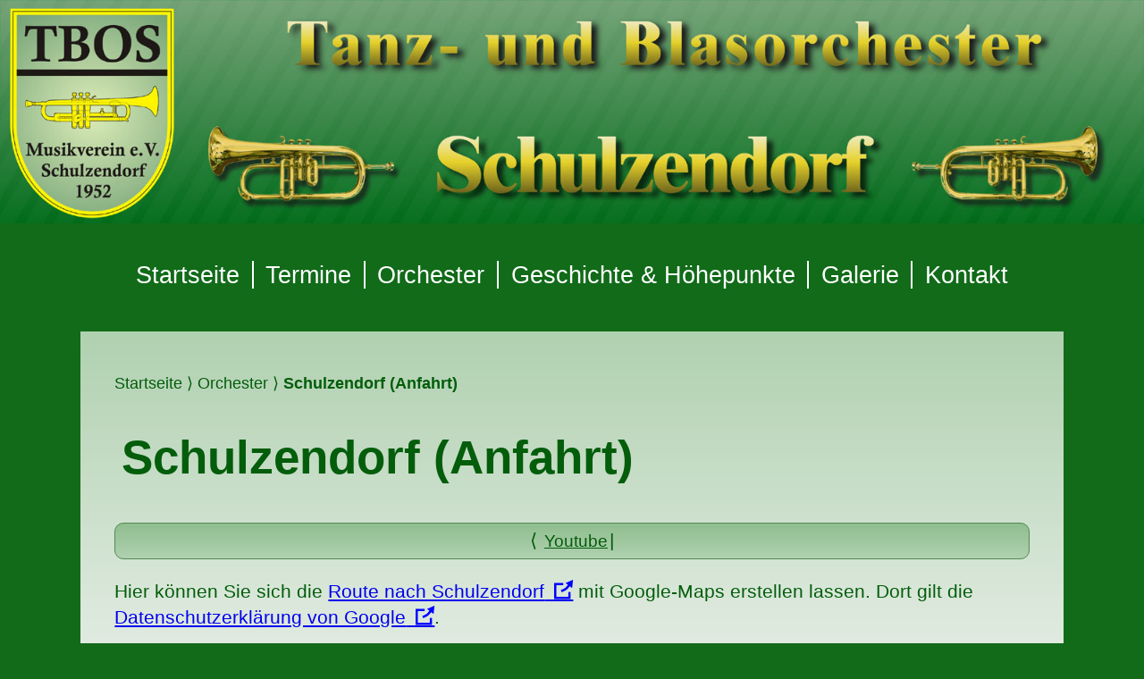

--- FILE ---
content_type: text/html; charset=UTF-8
request_url: https://tbos.de/Orchester/Schulzendorf-(Anfahrt).html
body_size: 3122
content:
<!DOCTYPE html>
<html lang="de">
	<head>
		<base href="https://tbos.de/" />
		<meta http-equiv="Content-Type" content="text/html; charset=UTF-8" /> 
		<title>Schulzendorf (Anfahrt) - Tanz- und Blasorchester Schulzendorf</title>
		<meta name="keywords" content="Schulzendorf (Anfahrt)" />
		<meta name="description" content="Schulzendorf (Anfahrt)" />

		<meta name="viewport" content="width=device-width, initial-scale=1">
		<meta http-equiv="X-UA-Compatible" content="IE=edge">

		<meta name="viewport" content="width=device-width,initial-scale=1.0,maximum-scale=2.0" />
		<link rel="shortcut icon" href="favicon.ico" />							
		<script src="/assets/js/prefixfree.min.js"></script>
		<!--<link href="/assets/templates/tbos/css/normalize.css" rel="stylesheet">-->
		<link href="/assets/templates/tbos/css/style.css" rel="stylesheet">
		
	<!--[if lt IE 9]>
	  <script src="assets/js/html5shiv.min.js"></script>
	<![endif]-->
		<!-- favicon/icon -->
		<meta name="application-name" content="Tanz- und Blasorchester Schulzendorf">
		<meta name="mobile-web-app-capable" content="yes">
		<meta name="apple-mobile-web-app-capable" content="yes">
		<meta name="apple-mobile-web-app-title" content="Tanz- und Blasorchester Schulzendorf">
		<meta name="msapplication-TileColor" content="#ffffff">
		<meta name="theme-color" content="#ffffff">
		<meta name="apple-mobile-web-app-status-bar-style" content="#ffffff">
		                                              <meta name="msapplication-config" content="browserconfig.xml">
		<link rel="apple-touch-icon" sizes="57x57" href="apple-touch-icon-57x57.png">
		<link rel="apple-touch-icon" sizes="60x60" href="apple-touch-icon-60x60.png">
		<link rel="apple-touch-icon" sizes="72x72" href="apple-touch-icon-72x72.png">
		<link rel="apple-touch-icon" sizes="76x76" href="apple-touch-icon-76x76.png">
		<link rel="apple-touch-icon" sizes="114x114" href="apple-touch-icon-114x114.png">
		<link rel="apple-touch-icon" sizes="120x120" href="apple-touch-icon-120x120.png">
		<link rel="apple-touch-icon" sizes="144x144" href="apple-touch-icon-144x144.png">
		<link rel="apple-touch-icon" sizes="152x152" href="apple-touch-icon-152x152.png">
		<link rel="apple-touch-icon" sizes="180x180" href="apple-touch-icon-180x180.png">
		<link rel="icon" type="image/png" href="android-chrome-36x36.png" sizes="36x36">
		<link rel="icon" type="image/png" href="android-chrome-48x48.png" sizes="48x48">
		<link rel="icon" type="image/png" href="android-chrome-72x72.png" sizes="72x72">
		<link rel="icon" type="image/png" href="android-chrome-96x96.png" sizes="96x96">
		<link rel="icon" type="image/png" href="android-chrome-144x144.png" sizes="144x144">
		<link rel="icon" type="image/png" href="android-chrome-192x192.png" sizes="192x192">
		<link rel="icon" type="image/png" href="favicon-16x16.png" sizes="16x16">
		<link rel="icon" type="image/png" href="favicon-32x32.png" sizes="32x32">
		<link rel="icon" type="image/png" href="favicon-96x96.png" sizes="96x96">
		<link rel="shortcut icon" type="image/x-icon" href="favicon.ico">
		<link rel="shortcut icon" href="favicon.ico">
		<meta name="msapplication-TileImage" content="mstile-150x150.png">
		<meta name="msapplication-square70x70logo" content="mstile-70x70.png">
		<meta name="msapplication-square150x150logo" content="mstile-150x150.png">
		<meta name="msapplication-wide310x150logo" content="mstile-310x150.png">
		<meta name="msapplication-square310x310logo" content="mstile-310x310.png">
		<link href="apple-touch-startup-image-320x460.png" media="(device-width: 320px) and (device-height: 480px) and (-webkit-device-pixel-ratio: 1)" rel="apple-touch-startup-image">
		<link href="apple-touch-startup-image-640x920.png" media="(device-width: 320px) and (device-height: 480px) and (-webkit-device-pixel-ratio: 2)" rel="apple-touch-startup-image">
		<link href="apple-touch-startup-image-640x1096.png" media="(device-width: 320px) and (device-height: 568px) and (-webkit-device-pixel-ratio: 2)" rel="apple-touch-startup-image">
		<link href="apple-touch-startup-image-748x1024.png" media="(device-width: 768px) and (device-height: 1024px) and (-webkit-device-pixel-ratio: 1) and (orientation: landscape)" rel="apple-touch-startup-image">
		<link href="apple-touch-startup-image-750x1024.png" media="" rel="apple-touch-startup-image">
		<link href="apple-touch-startup-image-750x1294.png" media="(device-width: 375px) and (device-height: 667px) and (-webkit-device-pixel-ratio: 2)" rel="apple-touch-startup-image">
		<link href="apple-touch-startup-image-768x1004.png" media="(device-width: 768px) and (device-height: 1024px) and (-webkit-device-pixel-ratio: 1) and (orientation: portrait)" rel="apple-touch-startup-image">
		<link href="apple-touch-startup-image-1182x2208.png" media="(device-width: 414px) and (device-height: 736px) and (-webkit-device-pixel-ratio: 3) and (orientation: landscape)" rel="apple-touch-startup-image">
		<link href="apple-touch-startup-image-1242x2148.png" media="(device-width: 414px) and (device-height: 736px) and (-webkit-device-pixel-ratio: 3) and (orientation: portrait)" rel="apple-touch-startup-image">
		<link href="apple-touch-startup-image-1496x2048.png" media="(device-width: 768px) and (device-height: 1024px) and (-webkit-device-pixel-ratio: 2) and (orientation: landscape)" rel="apple-touch-startup-image">
		<link href="apple-touch-startup-image-1536x2008.png" media="(device-width: 768px) and (device-height: 1024px) and (-webkit-device-pixel-ratio: 2) and (orientation: portrait)" rel="apple-touch-startup-image">
		<link rel="manifest" href="manifest.json" />
		<!-- ENDE favicon/icon -->
		
	</head>
	<body>
		<header>
			<div id=kopf><img src="assets/templates/tbos/css/img/Website_Kopf_final-2000.jpg" 
							  srcset="assets/templates/tbos/css/img/Website_Kopf_final-0320.jpg 320w, 
				assets/templates/tbos/css/img/Website_Kopf_final-0480.jpg 480w, 
				assets/templates/tbos/css/img/Website_Kopf_final-0640.jpg 640w, 
				assets/templates/tbos/css/img/Website_Kopf_final-0800.jpg 800w, 
				assets/templates/tbos/css/img/Website_Kopf_final-1200.jpg 1200w, 
				assets/templates/tbos/css/img/Website_Kopf_final-1600.jpg 1600w"></div>
		</header>
		<nav id="desktop">
				<ul><li class="menu_standard menu_standard_first level1 odd"><a class="" href="/">Startseite</a></li><li class="menu_standard level1 even"><a class="" href="/Termine.html">Termine</a></li><li class="menu_standard level1 has-sub active odd"><a href="/Orchester.html">Orchester</a><ul><li class="menu_standard menu_standard_first level2 odd"><a class="1" href="/Orchester/Das-Repertoire.html">Repertoire</a></li><li class="menu_standard level2 even"><a class="1" href="/Orchester/Musiker/Instrumente.html">Musiker/Instrumente</a></li><li class="menu_standard level2 odd"><a class="1" href="/Orchester/Technische-Ausstattung.html">Technische Ausstattung</a></li><li class="menu_standard level2 even"><a class="1" href="/Orchester/Proben.html">Proben</a></li><li class="menu_standard level2 odd"><a class="1" href="/Orchester/Nachwuchs.html">Nachwuchs</a></li><li class="menu_standard level2 even"><a class="1" href="/Orchester/Foerderer.html">Förderer</a></li><li class="menu_standard level2 odd"><a class="1" href="/Orchester/Youtube.html">Youtube</a></li><li class="menu_standard last level2 menu_standard_here even"><a class="1" href="/Orchester/Schulzendorf-(Anfahrt).html">Schulzendorf (Anfahrt)</a></li></ul></li><li class="menu_standard level1 even"><a class="" href="/Geschichte-und-Hoehepunkte.html">Geschichte & Höhepunkte</a></li><li class="menu_standard level1 odd"><a class="" href="/Galerie.html">Galerie</a></li><li class="menu_standard last level1 even"><a class="" href="/Service/Kontakt.html">Kontakt</a></li></ul>
			</nav>
			<nav id="main-nav">
				<ul><li class="menu_standard menu_standard_first level1 odd"><a class="" href="/">Startseite</a></li><li class="menu_standard level1 even"><a class="" href="/Termine.html">Termine</a></li><li class="menu_standard level1 has-sub active odd"><a href="/Orchester.html">Orchester</a><ul><li class="menu_standard menu_standard_first level2 odd"><a class="1" href="/Orchester/Das-Repertoire.html">Repertoire</a></li><li class="menu_standard level2 even"><a class="1" href="/Orchester/Musiker/Instrumente.html">Musiker/Instrumente</a></li><li class="menu_standard level2 odd"><a class="1" href="/Orchester/Technische-Ausstattung.html">Technische Ausstattung</a></li><li class="menu_standard level2 even"><a class="1" href="/Orchester/Proben.html">Proben</a></li><li class="menu_standard level2 odd"><a class="1" href="/Orchester/Nachwuchs.html">Nachwuchs</a></li><li class="menu_standard level2 even"><a class="1" href="/Orchester/Foerderer.html">Förderer</a></li><li class="menu_standard level2 odd"><a class="1" href="/Orchester/Youtube.html">Youtube</a></li><li class="menu_standard last level2 menu_standard_here even"><a class="1" href="/Orchester/Schulzendorf-(Anfahrt).html">Schulzendorf (Anfahrt)</a></li></ul></li><li class="menu_standard level1 even"><a class="" href="/Geschichte-und-Hoehepunkte.html">Geschichte & Höhepunkte</a></li><li class="menu_standard level1 odd"><a class="" href="/Galerie.html">Galerie</a></li><li class="menu_standard last level1 even"><a class="" href="/Service/Kontakt.html">Kontakt</a></li></ul>
			</nav>
		<main>
				<nav class="breadcrumbs"><ul class="breadcrumb" itemscope itemtype="http://schema.org/BreadcrumbList"><span itemprop="name">Startseite</span> &rang;&nbsp;<span itemprop="name">Orchester</span> &rang;&nbsp;<span itemprop="name"><strong>Schulzendorf (Anfahrt)</strong></span></ul></nav>
			
							
			
			<h1>Schulzendorf (Anfahrt)</h1>
			
			<!-- Geschichte zurück/weiter mit Snippet [DLPrevNext  -->
			  
			
				
			<!-- Orchester zurück/weiter mit Snippet prevnextPage DLPrevNext -->
			<p class="mitte liste_geschichte"> &lang;  <a href="/Orchester/Youtube.html"> Youtube</a>| </p>  
			
			<p>Hier k&ouml;nnen Sie sich die <a title="Route nach Schulzendorf berechnen" href="http://maps.google.de/maps?q=wriezen,+dorfstra%C3%9Fe+15&amp;oe=utf-8&amp;rls=org.mozilla:de-DE:official&amp;client=firefox-a&amp;um=1&amp;ie=UTF-8&amp;hq=&amp;hnear=0x47a9d0da8dae6e63:0x9a01346121b35852,Dorfstra%C3%9Fe+15,+D-16269+Wriezen&amp;gl=de&amp;ei=KFckTsi2C8Oq-Aa6yMGdAw&amp;sa=X&amp;oi=geocode_result&amp;ct=image&amp;resnum=1&amp;ved=0CBkQ8gEwAA" target="_blank" rel="noopener">Route nach Schulzendorf</a> mit Google-Maps erstellen lassen. Dort gilt die <a title="Link zur Datenschutzerkl&auml;rung von Google" href="https://policies.google.com/privacy?hl=de&amp;gl=ZZ" target="_blank" rel="noopener">Datenschutzerkl&auml;rung von Google</a>.</p>
<p class="karte"><a id="button_vollbild" href="https://umap.openstreetmap.fr/de/map/tbos-schulzendorf_243813?scaleControl=true&amp;miniMap=false&amp;scrollWheelZoom=false&amp;zoomControl=true&amp;allowEdit=false&amp;moreControl=false&amp;searchControl=null&amp;tilelayersControl=false&amp;embedControl=false&amp;datalayersControl=false&amp;onLoadPanel=undefined&amp;captionBar=false&amp;fullscreenControl=false&amp;measureControl=false&amp;editinosmControl=false#17/52.68777/14.09917" target="_blank" rel="noopener"><button class="button_umap">Vollbildanzeige umap-Karte<span class="icon-Externer_Link_final">&nbsp;</span></button></a></p>
<div id="map"><img style="width: 100%; max-width: 770px; height: auto; vertical-align: bottom;" title="Standorte" src="assets/images/karte/Karte.jpg" alt="Standortkarte" width="100%" height="auto" /> <br />
<p>&copy; <a title="Link zu Openstreetmap" href="http://www.openstreetmap.org" target="_blank" rel="noopener">OpenStreetMap</a>-Mitwirkende,&nbsp;Lizenz: Open Database License <a title="Link zur Lizenz von Openstreetmap" href="https://www.openstreetmap.org/copyright/de" target="_blank" rel="noopener">(OdbL)</a> &nbsp;&nbsp;&nbsp;&nbsp;</p>
</div>
<p>&nbsp;</p>
<p>&nbsp;</p>
				
			<!-- Geschichte zurück/weiter mit Snippet [DLPrevNext  -->
			
			
			<!-- Orchester zurück/weiter mit Snippet prevnextPage DLPrevNext -->
			<p class="mitte liste_geschichte"> &lang;  <a href="/Orchester/Youtube.html"> Youtube</a>| </p> 
		
			
			
			<!-- Orchester Übersicht einfügen -->
			
			<!-- Galerie in Galerieseiten einfügen -->
			
			<!-- Geschichte Übersicht einfügen -->
			
			
			
			
		</main>
		
		<footer>
			<div id="flexbox_footer">
				<div id="fuss1">
					<p>Tanz- und Blasorchester Schulzendorf e. V.</p>
<p>OT Schulzendorf, Dorfstra&szlig;e 15</p>
<p>16269 Wriezen</p>
				</div>
				<div id="fuss2">
					<p>Telefon: 0176 34203996</p>
<p>E-Mail: <script language="JavaScript" type="text/javascript">
	var part1 = "musicus75";
	var part2 = Math.pow(2,6);
	var part3 = String.fromCharCode(part2);
	var part4 = "gmail.com";
	var part5 = part1 + part3 + part4;
	document.write("<a href=" + "mai" + "lto" + ":" + part5 + " >" + part1 + part3 + "<wbr>" + part4 + "</a>");	
</script></p>
					
				</div>
				<div id="fuss3">
					<ul class="sitemap"><li class="menu_standard menu_standard_first level1 odd"><a class="" href="/">Startseite</a></li><li class="menu_standard level1 even"><a class="" href="/Termine.html">Termine</a></li><li class="menu_standard level1 active odd"><a class="1" href="/Orchester.html">Orchester</a></li><li class="menu_standard level1 even"><a class="" href="/Geschichte-und-Hoehepunkte.html">Geschichte & Höhepunkte</a></li><li class="menu_standard level1 odd"><a class="" href="/Galerie.html">Galerie</a></li><li class="menu_standard last level1 even"><a class="" href="/Service/Kontakt.html">Kontakt</a></li></ul>
					<ul class="sitemap"><li class="menu_standard menu_standard_first level1 odd"><a class="" href="/Orchester/Schulzendorf-(Anfahrt).html">Anfahrt</a></li><li class="menu_standard level1 even"><a class="" href="/Service/Impressum.html">Impressum</a></li><li class="menu_standard level1 odd"><a class="" href="/Service/Datenschutz.html">Datenschutz</a></li><li class="menu_standard level1 even"><a class="" href="/Service/sitemap.html">Sitemap</a></li><li class="menu_standard last level1 odd"><a class="" href="/manager">Intern</a></li></ul>
					
				</div>
			</div>
				<div id="fuss4">
					&copy; Copyright TBOS Musikverein e.V. Schulzendorf 1952 &bull; bestimmte Rechte vorbehalten!
				</div>
		</footer>
<!-- hc-offcanvas-nav -->
		
		<!--<link rel="stylesheet" href="/assets/templates/tbos/css/hc-offcanvas-nav.css">-->
		<script type="text/javascript" src="/assets/js/jquery-3.1.1.min.js"></script>
		<script type="text/javascript" src="/assets/js/hc-offcanvas-nav.js"></script>
		<script>
			jQuery(document).ready(function($) {
				$('#main-nav').hcOffcanvasNav({
					maxWidth: 999,
					insertClose: true,
					insertBack: true,
					labelClose: 'Close',
					labelBack: 'Back',
					navClass: 'test',
					levelTitles: true,
				});
			});
		</script>
<!--Sticky Menü für Handy -->

	</body>
</html>

--- FILE ---
content_type: text/css
request_url: https://tbos.de/assets/templates/tbos/css/style.css
body_size: 4759
content:

html {
line-height : 1.15;
}
body {
margin : 0;
}
article, aside, footer, header, nav, section {
display : block;
}
h1 {
font-size : 2.5em;
margin : 0.67em 0;
padding : 0.15em;
}
figcaption, figure, main {
display : block;
}
figure {
margin : 1em 40px;
}
hr {
box-sizing : content-box;
height : 0;
overflow : visible;
}
pre {
font-family : monospace, monospace;
font-size : 1em;
}
a {
background-color : transparent;
}
abbr[title] {
border-bottom : none;
text-decoration : underline;
text-decoration : underline dotted;
}
b, strong {
font-weight : inherit;
}
b, strong {
font-weight : bolder;
}
code, kbd, samp {
font-family : monospace, monospace;
font-size : 1em;
}
dfn {
font-style : italic;
}
mark {
background-color : #ff0;
color : #000;
}
small {
font-size : 80%;
}
sub, sup {
font-size : 75%;
line-height : 0;
position : relative;
vertical-align : baseline;
}
sub {
bottom : -0.25em;
}
sup {
top : -0.5em;
}
audio, video {
display : inline-block;
}
audio:not([controls]) {
display : none;
height : 0;
}
img {
border-style : none;
}
svg:not(:root) {
overflow : hidden;
}
button, input, optgroup, select, textarea {
font-family : sans-serif;
font-size : 100%;
line-height : 1.15;
margin : 0;
}
button, input {
overflow : visible;
}
button, select {
text-transform : none;
}
button::-moz-focus-inner, [type="button"]::-moz-focus-inner, [type="reset"]::-moz-focus-inner, [type="submit"]::-moz-focus-inner {
border-style : none;
padding : 0;
}
button:-moz-focusring, [type="button"]:-moz-focusring, [type="reset"]:-moz-focusring, [type="submit"]:-moz-focusring {
outline : 1px dotted ButtonText;
}
fieldset {
padding : 0.35em 0.75em 0.625em;
}
legend {
box-sizing : border-box;
color : inherit;
display : table;
max-width : 100%;
padding : 0;
white-space : normal;
}
progress {
display : inline-block;
vertical-align : baseline;
}
textarea {
overflow : auto;
}
[type="checkbox"], [type="radio"] {
box-sizing : border-box;
padding : 0;
}
[type="number"]::-webkit-inner-spin-button, [type="number"]::-webkit-outer-spin-button {
height : auto;
}
[type="search"] {
outline-offset : -2px;
}
::-webkit-file-upload-button {
font : inherit;
}
details, menu {
display : block;
}
summary {
display : list-item;
}
canvas {
display : inline-block;
}
template {
display : none;
}
[hidden] {
display : none;
}
@font-face {
font-family : 'icomoon';
src : url("fonts/icomoon.eot?pn5eqi");
src : url("fonts/icomoon.eot?pn5eqi#iefix") format('embedded-opentype'), url("fonts/icomoon.ttf?pn5eqi") format('truetype'), url("fonts/icomoon.woff?pn5eqi") format('woff'), url("fonts/icomoon.svg?pn5eqi#icomoon") format('svg');
font-weight : normal;
font-style : normal;
}
a[href^="http:"]:after, a[href^="https:"]:after {
font-family : 'icomoon' !important ;
font-style : normal;
font-weight : normal;
font-variant : normal;
text-transform : none;
line-height : 1;
color : blue;
content : " \e900";
margin : 0;
padding : 0;
}
a[href^="https://tbos.de"]:after, a[href^="https://t.de"]:after {
content : "";
padding : 0;
}
[class^="icon-"], [class*=" icon-"] {
font-family : 'icomoon' !important ;
font-style : normal;
font-weight : normal;
font-variant : normal;
text-transform : none;
line-height : 1;
color : blue;
}
.icon-Externer_Link_final:before {
content : " \e900";
margin : 0;
padding : 0;
}
b, strong {
font-weight : 700;
}
*, *:before, *:after {
box-sizing : border-box;
}
.mitte {
text-align : center;
}
html, body {
width : 100%;
font-family : 'Helvetica', arial, sans-serif;
font-size : 1.15em;
padding : 0;
margin : 0;
hyphens : auto;
background-color : #116B19;
}
header {
width : 100%;
max-width : 2000px;
margin : auto auto;
}
div#kopf {
width : 100%;
max-width : 2000px;
width : 100%;
max-width : 2000px;
height : calc(100vw * 781 / 4000);
}
div#kopf img {
width : 100%;
height : auto;
vertical-align : bottom;
}
nav#desktop {
display : none;
}
h1 {
font-size : 2.0em;
}
main {
width : 94%;
max-width : 1100px;
margin : auto auto;
padding : 1em 3% 1em 3%;
margin-top : 0;
margin-bottom : 0;
background-color : #F6F6F6;
background-image : linear-gradient(#B0D1B0, #F6F6F6 500px);
min-height : 60vh;
color : #035D0B;
}
main p {
line-height : 1.4em;
}
ul.breadcrumb {
list-style-type : none;
margin : 0;
padding : 0;
margin-top : 1.5em;
font-size : 0.85em;
}
ul.seite_sitemap {
margin-left : 0.5em;
}
ul.seite_sitemap li a {
display : inline-block;
padding : 0.3em;
}
ul.seite_sitemap li.level1 ul {
margin-left : 1.15em;
}
ul.seite_sitemap li a:hover {
background-color : #D3D3D3;
}
.liste, .liste_geschichte {
background-image : linear-gradient(#90BE90, #B0D1B0);
margin : 0.5em 0;
padding : 0.25em 0.25em;
border : #528a52 solid 1px;
border-radius : 10px;
}
.liste_geschichte {
width : 100%;
padding : 0;
}
.liste_geschichte a {
display : inline-block;
max-width : 45%;
padding : 0.25em 2px;
color : #035D0B !important ;
font-size : 90%;
}
.liste a {
text-decoration : none;
width : 100%;
display : block;
color : #035D0B;
}
a.termin:link {
color : #035D0B;
text-decoration : none;
}
a.termin, div.termin {
display : inline-block;
width : 100%;
background-color : #A7CAA7;
padding : 4px 2px;
margin-bottom : 0.5em;
}
span.termininliste {
display : inline-block;
width : 210px;
float : left;
font-weight : bold;
clear : left;
}
div.clear_termin {
height : 0;
border-bottom : 2px solid transparent;
clear : both;
}
aside.termine_startseite {
display : flex;
flex-direction : row;
flex-wrap : wrap;
align-items : stretch;
padding : 0.2em;
border : #0E5814 solid 1px;
margin-top : 1.5em;
}
.aside_item {
width : 100%;
border-top : 1px dotted #0E5814;
margin-right : 0;
font-size : 0.83em;
}
.aside_item:nth-child(1) {
border-top : none;
}
.aside_item:nth-child(2) {
border-top : none;
}
footer {
width : 94%;
max-width : 1100px;
margin : auto auto;
padding : 1% 3% 1% 3%;
background-color : #0E5814;
color : #fff;
}
div#flexbox_footer {
width : 100%;
margin-bottom : 1em;
display : flex;
flex-direction : row;
flex-wrap : wrap;
justify-content : flex-start;
}
div#fuss1, div#fuss2, div#fuss3 {
flex : 1;
flex-grow : 1;
width : 29.3333333%;
min-width : 150px;
color : #fff;
align-self : stretch;
}
div#fuss1 {
padding : 0 1.5% 0 0;
}
div#fuss1 ul.sitemap, div#fuss2 ul.sitemap, div#fuss3 ul.sitemap {
margin : 0;
padding : 0;
}
div#fuss1 li, div#fuss2 li, div#fuss3 li {
list-style : none;
}
div#fuss1 li a, div#fuss2 li a, div#fuss3 li a {
text-decoration : none;
color : #fff;
}
div#fuss1 a, div#fuss2 a {
display : inline-block;
margin-bottom : 0.4em;
text-decoration : underline;
color : #FFDC00;
}
div#fuss3 li {
width : 100%;
margin-bottom : 1em;
}
div#fuss3 li a {
display : inline-block;
color : #fff;
text-decoration : none;
padding-bottom : 0.5em;
margin-bottom : 0.5em;
margin-right : 1em;
float : left;
text-decoration : underline;
}
div#fuss2 {
padding : 0 1.5% 0 1.5%;
}
div#fuss3 {
padding : 0 0 0 1.5%;
}
div#fuss4 {
width : 100%;
color : #fff;
}
.button_umap {
background-image : url("https://fischerei-altfriedland.de/assets/templates/fischerei/css/../img/bg_h1.gif");
background-position : 0 -20px;
padding : 5px;
color : #2E3192;
cursor : pointer;
background : linear-gradient(to bottom, #FFF 0%, #F3F4F9 30%, #EBECF9 100%);
border-radius : 10px;
border-bottom-left-radius : 0;
border-bottom-right-radius : 0;
border-bottom : 2px solid #CFD0DC;
border-right : 2px solid #E6E7F9;
border-top : 2px solid #F3F4F9;
border-left : 2px solid #EBECF9;
}
img.links {
float : left;
margin-right : 7px;
border : #F6F5FF solid 2px;
}
div.empfehlung a.linkbild::after {
content : "";
}
a#button_vollbild::after {
content : '';
}
a#button_vollbild button span {
color : blue;
}
p.karte {
margin : 0;
}
p.karte a {
padding : 0;
}
div#map {
padding : 5px;
margin : 0;
border : #035D0B solid 1px;
margin-bottom : 5px;
max-width : 780px;
font-size : 0.5em;
background-color : #FFF;
}
div#map p {
margin : 0;
line-height : 1.4em;
}
form#kontakt {
margin : 0 6% 0 6%;
padding : 0;
font-size : 1.2em;
}
form#kontakt label {
display : inline-block;
width : 75%;
margin : 0 2% 0 0.3em;
}
form#kontakt label.nachricht {
float : left;
}
form#kontakt label.control-label {
float : left;
width : 100%;
}
form#kontakt input {
height : 2.0em;
}
span.datenschutz {
display : inline-block;
width : 100%;
font-size : 0.8em;
line-height : 1em;
margin-left : 0.3em;
}
form#kontakt textarea, form#kontakt input {
font-size : 0.9em;
line-height : 1em;
width : 95%;
font-family : 'Arial', sans-serif;
border : #C0C0C0 solid 2px;
color : #7D7D7D;
margin : 0.3em;
padding : 0;
border-radius : 6px;
}
span.senden {
display : inline-block;
padding : 0.35em 0.5em 0.35em 0.5em !important ;
font-size : 1.4em;
color : #808080;
}
.input_zahl {
width : 80px !important ;
}
input#datenschutz {
height : 1em !important ;
width : 1em !important ;
}
input#antispam {
display : none;
}
input#datenschutz {
height : 1em !important ;
width : 1em !important ;
transform : scale(1.5);
padding : 10px !important ;
}
td.kontakt_success {
vertical-align : top;
width : auto;
min-width : 30%;
}
button.formular {
background : linear-gradient(to bottom, #E4E4E4 0%, #DDDDDC 50%, #CDCDCD 100%);
border-radius : 6px;
border : #808080 solid 1px;
color : #808080 !important ;
margin : 0.3em;
}
.border_normal {
border : #034F82 solid 1px !important ;
}
.border_rot {
border : red solid 1px !important ;
}
.error_abstand {
margin-left : 0.3em !important ;
}
span.error_abstand::before {
content : "\A";
white-space : pre;
}
.rot, .alert-danger, ul.fehler_massages {
color : red;
}
table.success_tpl {
font-size : 1.3em;
}
.clear {
width : 100%;
height : 1px;
clear : both;
}
@media only screen and (min-width: 999px) {
nav#main-nav {
display : none;
visibility : hidden;
opacity : 0;
}
nav#desktop {
opacity : 1;
visibility : visible;
display : block;
position : relative;
width : 100%;
text-align : center;
padding : 0;
margin : 2em 0;
border : 0;
}
nav#desktop ul, nav#desktop li {
list-style : none;
margin : 0;
padding : 0;
}
nav#desktop ul {
position : relative;
z-index : 597;
display : inline-block;
margin : auto auto;
padding : 0;
text-align : center;
}
nav#desktop:after, nav#desktop ul:after {
content : '';
display : block;
clear : both;
}
nav#desktop ul li {
float : left;
min-height : 1px;
vertical-align : middle;
}
nav#desktop ul li.level1 {
border-right : 2px solid #fff;
}
nav#desktop ul li.level1:last-child {
border : none 0;
}
nav#desktop ul li {
font-size : 1.45em;
font-size : calc(100vw * 3.4 / 160 + 0.001em);
}
nav#desktop ul li a {
color : #FFF;
padding : 0 0.5em;
}
nav#desktop li.menu_standard_here a {
color : #FFDC00;
background-color : #116B19;
}
nav#desktop ul ul {
visibility : hidden;
position : absolute;
top : 100%;
left : 0;
z-index : 598;
width : 100%;
}
nav#desktop ul li ul li {
float : none;
font-size : 0.6em;
border-right : 2px solid #3D7D42;
border-left : 2px solid #3D7D42;
border-top : 2px solid #3D7D42;
position : relative;
}
nav#desktop ul ul li.level2:last-child {
border-top : 0 none;
border : #3D7D42 solid 2px;
}
nav#desktop ul ul li.level2:first-child {
border-top : 0 none;
}
nav#desktop ul ul li.level2 a {
color : #fff;
}
nav#desktop ul ul li.active a {
color : #FFDC00;
}
nav#desktop ul ul li.menu_standard_here a {
color : #FFDC00;
}
nav#desktop ul ul {
bottom : 0;
left : 0;
}
nav#desktop ul ul {
margin-top : 0;
}
nav#desktop a {
display : block;
text-decoration : none;
}
nav#desktop ul ul {
text-transform : none;
min-width : 250px;
}
nav#desktop ul ul a {
background-color : #116B19;
color : #FFF;
padding : 0.5em 0;
}
nav#desktop ul li a:hover, nav#desktop ul ul li.level2 a:hover {
color : #FFDC00;
}
nav#desktop ul li.hover, nav#desktop ul li:hover {
position : relative;
z-index : 599;
cursor : default;
}
nav#desktop ul li:hover > ul {
visibility : visible;
}
h1 {
font-size : 2.5em;
}
.aside_item {
width : 47.5%;
margin-right : 1em;
}
}
@media print {
h1 {
color : #000;
background-color : #fff;
}
h1 {
font-size : 1.8em;
margin : 0;
padding : 0;
}
main {
width : 100%;
margin : 0;
padding : 0;
color : #000 !important ;
}
nav#desktop {
display : none;
}
nav#main-nav {
display : none;
}
#fuss1, #fuss2, #fuss3, #fuss4 {
display : none;
}
#termine_pdf, #button {
display : none;
}
a.termin:link, .liste a, a.termin, span.terminliste {
color : black;
}
a.termin, div.termin {
padding : 1px;
margin-bottom : 0.1em;
}
.liste_geschichte {
display : none;
}
}
html.hc-nav-yscroll {
overflow-y : scroll;
}
body.hc-nav-open {
overflow : visible;
position : fixed;
width : 100%;
min-height : 100%;
}
.hc-offcanvas-nav {
visibility : hidden;
position : fixed;
top : 0;
height : 100%;
z-index : 9999;
}
.hc-offcanvas-nav.is-ios * {
cursor : pointer !important ;
}
.hc-offcanvas-nav .nav-container {
position : fixed;
z-index : 9998;
top : 0;
width : 240px;
height : 100%;
max-width : 100%;
max-height : 100%;
box-sizing : border-box;
transition : transform 0.4s ease;
}
.hc-offcanvas-nav .nav-wrapper {
width : 100%;
height : 100%;
max-height : 100vh;
overscroll-behavior : none;
box-sizing : border-box;
border-right : 1px solid #439440;
}
.hc-offcanvas-nav .nav-content {
height : 100%;
max-height : 100vh;
}
.hc-offcanvas-nav .nav-wrapper-0 > .nav-content {
overflow : scroll;
overflow-x : visible;
overflow-y : auto;
box-sizing : border-box;
}
.hc-offcanvas-nav ul {
list-style : none;
margin : 0;
padding : 0;
}
.hc-offcanvas-nav li {
position : relative;
display : block;
}
.hc-offcanvas-nav li.level-open > .nav-wrapper {
visibility : visible;
}
.hc-offcanvas-nav input[type="checkbox"] {
display : none;
}
.hc-offcanvas-nav label {
position : absolute;
top : 0;
left : 0;
right : 0;
bottom : 0;
z-index : 10;
cursor : pointer;
}
.hc-offcanvas-nav a {
position : relative;
display : block;
box-sizing : border-box;
cursor : pointer;
}
.hc-offcanvas-nav a, .hc-offcanvas-nav a:hover {
text-decoration : none;
color : #FFDC00;
}
.hc-offcanvas-nav .nav-item {
position : relative;
display : block;
box-sizing : border-box;
}
.hc-offcanvas-nav.disable-body::after, .hc-offcanvas-nav .nav-wrapper::after {
content : '';
position : fixed;
z-index : 9990;
top : 0;
left : 0;
right : 0;
bottom : 0;
width : 100%;
height : 100%;
overscroll-behavior : none;
visibility : hidden;
opacity : 0;
transition : visibility 0s 0.4s ease, opacity 0.4s ease;
}
.hc-offcanvas-nav.disable-body.nav-open::after, .hc-offcanvas-nav .sub-level-open::after {
visibility : visible;
opacity : 1;
transition-delay : 0.05s;
}
.hc-offcanvas-nav.nav-levels-expand .nav-content {
overflow : scroll;
overflow-x : visible;
overflow-y : auto;
box-sizing : border-box;
}
.hc-offcanvas-nav.nav-levels-expand .nav-wrapper::after {
display : none;
}
.hc-offcanvas-nav.nav-levels-expand ul .nav-wrapper {
min-width : 0;
max-height : 0;
overflow : hidden;
transition : height 0s 0.4s ease;
}
.hc-offcanvas-nav.nav-levels-expand .level-open > .nav-wrapper {
max-height : none;
}
.hc-offcanvas-nav.nav-levels-overlap .nav-content {
overflow : scroll;
overflow-x : visible;
overflow-y : auto;
box-sizing : border-box;
}
.hc-offcanvas-nav.nav-levels-overlap ul .nav-wrapper {
position : absolute;
z-index : 9999;
top : 0;
height : 100%;
visibility : hidden;
transition : visibility 0s 0.4s ease, transform 0.4s ease;
}
.hc-offcanvas-nav.nav-levels-overlap ul li.nav-parent {
position : static;
}
.hc-offcanvas-nav.nav-levels-overlap ul li.level-open > .nav-wrapper {
visibility : visible;
transform : translate3d(0,0,0);
transition : transform 0.4s ease;
}
.hc-offcanvas-nav.nav-position-left {
left : 0;
}
.hc-offcanvas-nav.nav-position-left .nav-container {
left : 0;
transform : translate3d(-240px,0,0);
}
.hc-offcanvas-nav.nav-position-left.nav-levels-overlap li .nav-wrapper {
left : 0;
transform : translate3d(-100%,0,0);
}
.hc-offcanvas-nav.nav-position-right {
right : 0;
}
.hc-offcanvas-nav.nav-position-right .nav-container {
right : 0;
transform : translate3d(240px,0,0);
}
.hc-offcanvas-nav.nav-position-right.nav-levels-overlap li .nav-wrapper {
right : 0;
transform : translate3d(100%,0,0);
}
.hc-offcanvas-nav.nav-position-top {
top : 0;
}
.hc-offcanvas-nav.nav-position-top .nav-container {
top : 0;
width : 100%;
height : auto;
transform : translate3d(0,-100%,0);
}
.hc-offcanvas-nav.nav-position-top.nav-levels-overlap li .nav-wrapper {
left : 0;
transform : translate3d(0,-100%,0);
}
.hc-offcanvas-nav.nav-position-bottom {
top : auto;
bottom : 0;
}
.hc-offcanvas-nav.nav-position-bottom .nav-container {
top : auto;
bottom : 0;
width : 100%;
height : auto;
transform : translate3d(0,100%,0);
}
.hc-offcanvas-nav.nav-position-bottom.nav-levels-overlap li .nav-wrapper {
left : 0;
transform : translate3d(0,100%,0);
}
.hc-offcanvas-nav.nav-open[class*="hc-nav-"] div.nav-container {
transform : translate3d(0,0,0);
}
.hc-nav-trigger {
position : absolute;
cursor : pointer;
user-select : none;
display : none;
top : 20px;
top : calc(100vw * 781 / 4000 + 8px);
left : calc(100vw / 2 - 15px);
z-index : 9980;
width : 30px;
min-height : 24px;
}
.hc-nav-trigger span {
width : 30px;
top : 100%;
transform : translateY(-50%);
transform-origin : 50% 50%;
}
.hc-nav-trigger span, .hc-nav-trigger span::before, .hc-nav-trigger span::after {
display : block;
position : absolute;
left : 0;
height : 4px;
background-color : #116B19;
transition : all 0.2s ease;
}
.hc-nav-trigger span::before, .hc-nav-trigger span::after {
content : '';
width : 100%;
}
.hc-nav-trigger span::before {
top : -10px;
}
.hc-nav-trigger span::after {
bottom : -10px;
}
.hc-nav-trigger.toggle-open span {
background : rgb(0, 0, 0, 0);
transform : rotate(45deg);
}
.hc-nav-trigger.toggle-open span::before {
transform : translate3d(0,10px,0);
}
.hc-nav-trigger.toggle-open span::after {
transform : rotate(-90deg) translate3d(10px,0,0);
}
.hc-offcanvas-nav::after, .hc-offcanvas-nav .nav-wrapper::after {
background : rgb(0, 0, 0, 0.3);
}
.hc-offcanvas-nav .nav-container, .hc-offcanvas-nav .nav-wrapper, .hc-offcanvas-nav ul {
background : #116B19;
}
.hc-offcanvas-nav h2 {
font-size : 19px;
font-weight : normal;
text-align : left;
padding : 20px 17px;
color : #7ec77b;
}
.hc-offcanvas-nav a, .hc-offcanvas-nav .nav-item {
padding : 14px 17px;
color : #fff;
z-index : 1;
background : rgb(0, 0, 0, 0);
border-bottom : 1px solid #439440;
}
.hc-offcanvas-nav:not(.touch-device) a:hover {
background : #07097A;
}
.hc-offcanvas-nav ul:first-of-type:not(:first-child) > li:first-child:not(.nav-back):not(.nav-close) > a {
border-top : 1px solid #439440;
margin-top : -1px;
}
.hc-offcanvas-nav li {
text-align : left;
}
.hc-offcanvas-nav li.nav-close a, .hc-offcanvas-nav li.nav-back a {
background : #005400;
border-top : 1px solid #439440;
border-bottom : 1px solid #439440;
color : #FFDC00;
}
.hc-offcanvas-nav li.nav-close a:hover, .hc-offcanvas-nav li.nav-back a:hover {
background : #FFDC00;
color : #005400;
}
.hc-offcanvas-nav li.nav-close:not(:first-child) a, .hc-offcanvas-nav li.nav-back:not(:first-child) a {
margin-top : -1px;
}
.hc-offcanvas-nav li.nav-parent .nav-item {
padding-right : 58px;
}
.hc-offcanvas-nav li.nav-close span, .hc-offcanvas-nav li.nav-parent span.nav-next, .hc-offcanvas-nav li.nav-back span {
width : 45px;
position : absolute;
top : 0;
right : 0;
bottom : 0;
text-align : center;
cursor : pointer;
transition : background 0.2s ease;
}
.hc-offcanvas-nav li.nav-close span::before, .hc-offcanvas-nav li.nav-close span::after {
content : '';
position : absolute;
top : 50%;
left : 50%;
width : 6px;
height : 6px;
margin-top : -3px;
border-top : 2px solid #fff;
border-left : 2px solid #fff;
}
.hc-offcanvas-nav li.nav-close span::before {
margin-left : -9px;
transform : rotate(135deg);
}
.hc-offcanvas-nav li.nav-close span::after {
transform : rotate(-45deg);
}
.hc-offcanvas-nav a[href]:not([href="#"]) > span.nav-next {
border-left : 1px solid #439440;
}
.hc-offcanvas-nav span.nav-next::before, .hc-offcanvas-nav li.nav-back span::before {
content : '';
position : absolute;
top : 50%;
left : 50%;
width : 8px;
height : 8px;
margin-left : -2px;
box-sizing : border-box;
border-top : 2px solid #fff;
border-left : 2px solid #fff;
transform-origin : center;
}
.hc-offcanvas-nav span.nav-next::before {
transform : translate(-50%,-50%) rotate(135deg);
}
.hc-offcanvas-nav li.nav-back span::before {
transform : translate(-50%,-50%) rotate(-45deg);
}
.hc-offcanvas-nav.nav-position-left.nav-open .nav-wrapper {
box-shadow : 1px 0 2px rgb(0, 0, 0, 0.2);
}
.hc-offcanvas-nav.nav-position-right.nav-open .nav-wrapper {
box-shadow : -1px 0 2px rgb(0, 0, 0, 0.2);
}
.hc-offcanvas-nav.nav-position-right span.nav-next::before {
margin-left : 0;
margin-right : -2px;
transform : translate(-50%,-50%) rotate(-45deg);
}
.hc-offcanvas-nav.nav-position-right li.nav-back span::before {
margin-left : 0;
margin-right : -2px;
transform : translate(-50%,-50%) rotate(135deg);
}
.hc-offcanvas-nav.nav-position-top.nav-open .nav-wrapper {
box-shadow : 0 1px 2px rgb(0, 0, 0, 0.2);
}
.hc-offcanvas-nav.nav-position-top span.nav-next::before {
margin-left : 0;
margin-right : -2px;
transform : translate(-50%,-50%) rotate(-135deg);
}
.hc-offcanvas-nav.nav-position-top li.nav-back span::before {
margin-left : 0;
margin-right : -2px;
transform : translate(-50%,-50%) rotate(45deg);
}
.hc-offcanvas-nav.nav-position-bottom.nav-open .nav-wrapper {
box-shadow : 0 -1px 2px rgb(0, 0, 0, 0.2);
}
.hc-offcanvas-nav.nav-position-bottom span.nav-next::before {
margin-left : 0;
margin-right : -2px;
transform : translate(-50%,-50%) rotate(45deg);
}
.hc-offcanvas-nav.nav-position-bottom li.nav-back span::before {
margin-left : 0;
margin-right : -2px;
transform : translate(-50%,-50%) rotate(-135deg);
}
.hc-offcanvas-nav.nav-levels-expand .nav-container ul .nav-wrapper, .hc-offcanvas-nav.nav-levels-none .nav-container ul .nav-wrapper {
box-shadow : none;
background : transparent;
}
.hc-offcanvas-nav.nav-levels-expand .nav-container ul h2, .hc-offcanvas-nav.nav-levels-none .nav-container ul h2 {
display : none;
}
.hc-offcanvas-nav.nav-levels-expand .nav-container ul ul .nav-item, .hc-offcanvas-nav.nav-levels-none .nav-container ul ul .nav-item {
font-size : 14px;
}
.hc-offcanvas-nav.nav-levels-expand .nav-container li, .hc-offcanvas-nav.nav-levels-none .nav-container li {
transition : background 0.3s ease;
}
.hc-offcanvas-nav.nav-levels-expand .nav-container li.level-open, .hc-offcanvas-nav.nav-levels-none .nav-container li.level-open {
background : #2e6296;
}
.hc-offcanvas-nav.nav-levels-expand .nav-container li.level-open a, .hc-offcanvas-nav.nav-levels-none .nav-container li.level-open a {
border-bottom : 1px solid #295887;
}
.hc-offcanvas-nav.nav-levels-expand .nav-container li.level-open a:hover, .hc-offcanvas-nav.nav-levels-none .nav-container li.level-open a:hover {
background : #2f649a;
}
.hc-offcanvas-nav.nav-levels-expand .nav-container li.level-open > .nav-item .nav-next::before, .hc-offcanvas-nav.nav-levels-none .nav-container li.level-open > .nav-item .nav-next::before {
margin-top : 2px;
transform : translate(-50%,-50%) rotate(45deg);
}
.hc-offcanvas-nav.nav-levels-expand .nav-container span.nav-next::before, .hc-offcanvas-nav.nav-levels-none .nav-container span.nav-next::before {
margin-top : -2px;
transform : translate(-50%,-50%) rotate(-135deg);
}
@media only screen and (max-width: 640px) {
.hc-nav-trigger {
position : absolute;
cursor : pointer;
user-select : none;
display : none;
top : 20px;
top : calc((100vw * 781 / 4000) + 1px);
left : calc(100vw - 2% - 40px);
z-index : 9980;
width : 30px;
min-height : 24px;
}
}

--- FILE ---
content_type: text/css
request_url: https://tbos.de/assets/templates/tbos/css/style.css
body_size: 4759
content:

html {
line-height : 1.15;
}
body {
margin : 0;
}
article, aside, footer, header, nav, section {
display : block;
}
h1 {
font-size : 2.5em;
margin : 0.67em 0;
padding : 0.15em;
}
figcaption, figure, main {
display : block;
}
figure {
margin : 1em 40px;
}
hr {
box-sizing : content-box;
height : 0;
overflow : visible;
}
pre {
font-family : monospace, monospace;
font-size : 1em;
}
a {
background-color : transparent;
}
abbr[title] {
border-bottom : none;
text-decoration : underline;
text-decoration : underline dotted;
}
b, strong {
font-weight : inherit;
}
b, strong {
font-weight : bolder;
}
code, kbd, samp {
font-family : monospace, monospace;
font-size : 1em;
}
dfn {
font-style : italic;
}
mark {
background-color : #ff0;
color : #000;
}
small {
font-size : 80%;
}
sub, sup {
font-size : 75%;
line-height : 0;
position : relative;
vertical-align : baseline;
}
sub {
bottom : -0.25em;
}
sup {
top : -0.5em;
}
audio, video {
display : inline-block;
}
audio:not([controls]) {
display : none;
height : 0;
}
img {
border-style : none;
}
svg:not(:root) {
overflow : hidden;
}
button, input, optgroup, select, textarea {
font-family : sans-serif;
font-size : 100%;
line-height : 1.15;
margin : 0;
}
button, input {
overflow : visible;
}
button, select {
text-transform : none;
}
button::-moz-focus-inner, [type="button"]::-moz-focus-inner, [type="reset"]::-moz-focus-inner, [type="submit"]::-moz-focus-inner {
border-style : none;
padding : 0;
}
button:-moz-focusring, [type="button"]:-moz-focusring, [type="reset"]:-moz-focusring, [type="submit"]:-moz-focusring {
outline : 1px dotted ButtonText;
}
fieldset {
padding : 0.35em 0.75em 0.625em;
}
legend {
box-sizing : border-box;
color : inherit;
display : table;
max-width : 100%;
padding : 0;
white-space : normal;
}
progress {
display : inline-block;
vertical-align : baseline;
}
textarea {
overflow : auto;
}
[type="checkbox"], [type="radio"] {
box-sizing : border-box;
padding : 0;
}
[type="number"]::-webkit-inner-spin-button, [type="number"]::-webkit-outer-spin-button {
height : auto;
}
[type="search"] {
outline-offset : -2px;
}
::-webkit-file-upload-button {
font : inherit;
}
details, menu {
display : block;
}
summary {
display : list-item;
}
canvas {
display : inline-block;
}
template {
display : none;
}
[hidden] {
display : none;
}
@font-face {
font-family : 'icomoon';
src : url("fonts/icomoon.eot?pn5eqi");
src : url("fonts/icomoon.eot?pn5eqi#iefix") format('embedded-opentype'), url("fonts/icomoon.ttf?pn5eqi") format('truetype'), url("fonts/icomoon.woff?pn5eqi") format('woff'), url("fonts/icomoon.svg?pn5eqi#icomoon") format('svg');
font-weight : normal;
font-style : normal;
}
a[href^="http:"]:after, a[href^="https:"]:after {
font-family : 'icomoon' !important ;
font-style : normal;
font-weight : normal;
font-variant : normal;
text-transform : none;
line-height : 1;
color : blue;
content : " \e900";
margin : 0;
padding : 0;
}
a[href^="https://tbos.de"]:after, a[href^="https://t.de"]:after {
content : "";
padding : 0;
}
[class^="icon-"], [class*=" icon-"] {
font-family : 'icomoon' !important ;
font-style : normal;
font-weight : normal;
font-variant : normal;
text-transform : none;
line-height : 1;
color : blue;
}
.icon-Externer_Link_final:before {
content : " \e900";
margin : 0;
padding : 0;
}
b, strong {
font-weight : 700;
}
*, *:before, *:after {
box-sizing : border-box;
}
.mitte {
text-align : center;
}
html, body {
width : 100%;
font-family : 'Helvetica', arial, sans-serif;
font-size : 1.15em;
padding : 0;
margin : 0;
hyphens : auto;
background-color : #116B19;
}
header {
width : 100%;
max-width : 2000px;
margin : auto auto;
}
div#kopf {
width : 100%;
max-width : 2000px;
width : 100%;
max-width : 2000px;
height : calc(100vw * 781 / 4000);
}
div#kopf img {
width : 100%;
height : auto;
vertical-align : bottom;
}
nav#desktop {
display : none;
}
h1 {
font-size : 2.0em;
}
main {
width : 94%;
max-width : 1100px;
margin : auto auto;
padding : 1em 3% 1em 3%;
margin-top : 0;
margin-bottom : 0;
background-color : #F6F6F6;
background-image : linear-gradient(#B0D1B0, #F6F6F6 500px);
min-height : 60vh;
color : #035D0B;
}
main p {
line-height : 1.4em;
}
ul.breadcrumb {
list-style-type : none;
margin : 0;
padding : 0;
margin-top : 1.5em;
font-size : 0.85em;
}
ul.seite_sitemap {
margin-left : 0.5em;
}
ul.seite_sitemap li a {
display : inline-block;
padding : 0.3em;
}
ul.seite_sitemap li.level1 ul {
margin-left : 1.15em;
}
ul.seite_sitemap li a:hover {
background-color : #D3D3D3;
}
.liste, .liste_geschichte {
background-image : linear-gradient(#90BE90, #B0D1B0);
margin : 0.5em 0;
padding : 0.25em 0.25em;
border : #528a52 solid 1px;
border-radius : 10px;
}
.liste_geschichte {
width : 100%;
padding : 0;
}
.liste_geschichte a {
display : inline-block;
max-width : 45%;
padding : 0.25em 2px;
color : #035D0B !important ;
font-size : 90%;
}
.liste a {
text-decoration : none;
width : 100%;
display : block;
color : #035D0B;
}
a.termin:link {
color : #035D0B;
text-decoration : none;
}
a.termin, div.termin {
display : inline-block;
width : 100%;
background-color : #A7CAA7;
padding : 4px 2px;
margin-bottom : 0.5em;
}
span.termininliste {
display : inline-block;
width : 210px;
float : left;
font-weight : bold;
clear : left;
}
div.clear_termin {
height : 0;
border-bottom : 2px solid transparent;
clear : both;
}
aside.termine_startseite {
display : flex;
flex-direction : row;
flex-wrap : wrap;
align-items : stretch;
padding : 0.2em;
border : #0E5814 solid 1px;
margin-top : 1.5em;
}
.aside_item {
width : 100%;
border-top : 1px dotted #0E5814;
margin-right : 0;
font-size : 0.83em;
}
.aside_item:nth-child(1) {
border-top : none;
}
.aside_item:nth-child(2) {
border-top : none;
}
footer {
width : 94%;
max-width : 1100px;
margin : auto auto;
padding : 1% 3% 1% 3%;
background-color : #0E5814;
color : #fff;
}
div#flexbox_footer {
width : 100%;
margin-bottom : 1em;
display : flex;
flex-direction : row;
flex-wrap : wrap;
justify-content : flex-start;
}
div#fuss1, div#fuss2, div#fuss3 {
flex : 1;
flex-grow : 1;
width : 29.3333333%;
min-width : 150px;
color : #fff;
align-self : stretch;
}
div#fuss1 {
padding : 0 1.5% 0 0;
}
div#fuss1 ul.sitemap, div#fuss2 ul.sitemap, div#fuss3 ul.sitemap {
margin : 0;
padding : 0;
}
div#fuss1 li, div#fuss2 li, div#fuss3 li {
list-style : none;
}
div#fuss1 li a, div#fuss2 li a, div#fuss3 li a {
text-decoration : none;
color : #fff;
}
div#fuss1 a, div#fuss2 a {
display : inline-block;
margin-bottom : 0.4em;
text-decoration : underline;
color : #FFDC00;
}
div#fuss3 li {
width : 100%;
margin-bottom : 1em;
}
div#fuss3 li a {
display : inline-block;
color : #fff;
text-decoration : none;
padding-bottom : 0.5em;
margin-bottom : 0.5em;
margin-right : 1em;
float : left;
text-decoration : underline;
}
div#fuss2 {
padding : 0 1.5% 0 1.5%;
}
div#fuss3 {
padding : 0 0 0 1.5%;
}
div#fuss4 {
width : 100%;
color : #fff;
}
.button_umap {
background-image : url("https://fischerei-altfriedland.de/assets/templates/fischerei/css/../img/bg_h1.gif");
background-position : 0 -20px;
padding : 5px;
color : #2E3192;
cursor : pointer;
background : linear-gradient(to bottom, #FFF 0%, #F3F4F9 30%, #EBECF9 100%);
border-radius : 10px;
border-bottom-left-radius : 0;
border-bottom-right-radius : 0;
border-bottom : 2px solid #CFD0DC;
border-right : 2px solid #E6E7F9;
border-top : 2px solid #F3F4F9;
border-left : 2px solid #EBECF9;
}
img.links {
float : left;
margin-right : 7px;
border : #F6F5FF solid 2px;
}
div.empfehlung a.linkbild::after {
content : "";
}
a#button_vollbild::after {
content : '';
}
a#button_vollbild button span {
color : blue;
}
p.karte {
margin : 0;
}
p.karte a {
padding : 0;
}
div#map {
padding : 5px;
margin : 0;
border : #035D0B solid 1px;
margin-bottom : 5px;
max-width : 780px;
font-size : 0.5em;
background-color : #FFF;
}
div#map p {
margin : 0;
line-height : 1.4em;
}
form#kontakt {
margin : 0 6% 0 6%;
padding : 0;
font-size : 1.2em;
}
form#kontakt label {
display : inline-block;
width : 75%;
margin : 0 2% 0 0.3em;
}
form#kontakt label.nachricht {
float : left;
}
form#kontakt label.control-label {
float : left;
width : 100%;
}
form#kontakt input {
height : 2.0em;
}
span.datenschutz {
display : inline-block;
width : 100%;
font-size : 0.8em;
line-height : 1em;
margin-left : 0.3em;
}
form#kontakt textarea, form#kontakt input {
font-size : 0.9em;
line-height : 1em;
width : 95%;
font-family : 'Arial', sans-serif;
border : #C0C0C0 solid 2px;
color : #7D7D7D;
margin : 0.3em;
padding : 0;
border-radius : 6px;
}
span.senden {
display : inline-block;
padding : 0.35em 0.5em 0.35em 0.5em !important ;
font-size : 1.4em;
color : #808080;
}
.input_zahl {
width : 80px !important ;
}
input#datenschutz {
height : 1em !important ;
width : 1em !important ;
}
input#antispam {
display : none;
}
input#datenschutz {
height : 1em !important ;
width : 1em !important ;
transform : scale(1.5);
padding : 10px !important ;
}
td.kontakt_success {
vertical-align : top;
width : auto;
min-width : 30%;
}
button.formular {
background : linear-gradient(to bottom, #E4E4E4 0%, #DDDDDC 50%, #CDCDCD 100%);
border-radius : 6px;
border : #808080 solid 1px;
color : #808080 !important ;
margin : 0.3em;
}
.border_normal {
border : #034F82 solid 1px !important ;
}
.border_rot {
border : red solid 1px !important ;
}
.error_abstand {
margin-left : 0.3em !important ;
}
span.error_abstand::before {
content : "\A";
white-space : pre;
}
.rot, .alert-danger, ul.fehler_massages {
color : red;
}
table.success_tpl {
font-size : 1.3em;
}
.clear {
width : 100%;
height : 1px;
clear : both;
}
@media only screen and (min-width: 999px) {
nav#main-nav {
display : none;
visibility : hidden;
opacity : 0;
}
nav#desktop {
opacity : 1;
visibility : visible;
display : block;
position : relative;
width : 100%;
text-align : center;
padding : 0;
margin : 2em 0;
border : 0;
}
nav#desktop ul, nav#desktop li {
list-style : none;
margin : 0;
padding : 0;
}
nav#desktop ul {
position : relative;
z-index : 597;
display : inline-block;
margin : auto auto;
padding : 0;
text-align : center;
}
nav#desktop:after, nav#desktop ul:after {
content : '';
display : block;
clear : both;
}
nav#desktop ul li {
float : left;
min-height : 1px;
vertical-align : middle;
}
nav#desktop ul li.level1 {
border-right : 2px solid #fff;
}
nav#desktop ul li.level1:last-child {
border : none 0;
}
nav#desktop ul li {
font-size : 1.45em;
font-size : calc(100vw * 3.4 / 160 + 0.001em);
}
nav#desktop ul li a {
color : #FFF;
padding : 0 0.5em;
}
nav#desktop li.menu_standard_here a {
color : #FFDC00;
background-color : #116B19;
}
nav#desktop ul ul {
visibility : hidden;
position : absolute;
top : 100%;
left : 0;
z-index : 598;
width : 100%;
}
nav#desktop ul li ul li {
float : none;
font-size : 0.6em;
border-right : 2px solid #3D7D42;
border-left : 2px solid #3D7D42;
border-top : 2px solid #3D7D42;
position : relative;
}
nav#desktop ul ul li.level2:last-child {
border-top : 0 none;
border : #3D7D42 solid 2px;
}
nav#desktop ul ul li.level2:first-child {
border-top : 0 none;
}
nav#desktop ul ul li.level2 a {
color : #fff;
}
nav#desktop ul ul li.active a {
color : #FFDC00;
}
nav#desktop ul ul li.menu_standard_here a {
color : #FFDC00;
}
nav#desktop ul ul {
bottom : 0;
left : 0;
}
nav#desktop ul ul {
margin-top : 0;
}
nav#desktop a {
display : block;
text-decoration : none;
}
nav#desktop ul ul {
text-transform : none;
min-width : 250px;
}
nav#desktop ul ul a {
background-color : #116B19;
color : #FFF;
padding : 0.5em 0;
}
nav#desktop ul li a:hover, nav#desktop ul ul li.level2 a:hover {
color : #FFDC00;
}
nav#desktop ul li.hover, nav#desktop ul li:hover {
position : relative;
z-index : 599;
cursor : default;
}
nav#desktop ul li:hover > ul {
visibility : visible;
}
h1 {
font-size : 2.5em;
}
.aside_item {
width : 47.5%;
margin-right : 1em;
}
}
@media print {
h1 {
color : #000;
background-color : #fff;
}
h1 {
font-size : 1.8em;
margin : 0;
padding : 0;
}
main {
width : 100%;
margin : 0;
padding : 0;
color : #000 !important ;
}
nav#desktop {
display : none;
}
nav#main-nav {
display : none;
}
#fuss1, #fuss2, #fuss3, #fuss4 {
display : none;
}
#termine_pdf, #button {
display : none;
}
a.termin:link, .liste a, a.termin, span.terminliste {
color : black;
}
a.termin, div.termin {
padding : 1px;
margin-bottom : 0.1em;
}
.liste_geschichte {
display : none;
}
}
html.hc-nav-yscroll {
overflow-y : scroll;
}
body.hc-nav-open {
overflow : visible;
position : fixed;
width : 100%;
min-height : 100%;
}
.hc-offcanvas-nav {
visibility : hidden;
position : fixed;
top : 0;
height : 100%;
z-index : 9999;
}
.hc-offcanvas-nav.is-ios * {
cursor : pointer !important ;
}
.hc-offcanvas-nav .nav-container {
position : fixed;
z-index : 9998;
top : 0;
width : 240px;
height : 100%;
max-width : 100%;
max-height : 100%;
box-sizing : border-box;
transition : transform 0.4s ease;
}
.hc-offcanvas-nav .nav-wrapper {
width : 100%;
height : 100%;
max-height : 100vh;
overscroll-behavior : none;
box-sizing : border-box;
border-right : 1px solid #439440;
}
.hc-offcanvas-nav .nav-content {
height : 100%;
max-height : 100vh;
}
.hc-offcanvas-nav .nav-wrapper-0 > .nav-content {
overflow : scroll;
overflow-x : visible;
overflow-y : auto;
box-sizing : border-box;
}
.hc-offcanvas-nav ul {
list-style : none;
margin : 0;
padding : 0;
}
.hc-offcanvas-nav li {
position : relative;
display : block;
}
.hc-offcanvas-nav li.level-open > .nav-wrapper {
visibility : visible;
}
.hc-offcanvas-nav input[type="checkbox"] {
display : none;
}
.hc-offcanvas-nav label {
position : absolute;
top : 0;
left : 0;
right : 0;
bottom : 0;
z-index : 10;
cursor : pointer;
}
.hc-offcanvas-nav a {
position : relative;
display : block;
box-sizing : border-box;
cursor : pointer;
}
.hc-offcanvas-nav a, .hc-offcanvas-nav a:hover {
text-decoration : none;
color : #FFDC00;
}
.hc-offcanvas-nav .nav-item {
position : relative;
display : block;
box-sizing : border-box;
}
.hc-offcanvas-nav.disable-body::after, .hc-offcanvas-nav .nav-wrapper::after {
content : '';
position : fixed;
z-index : 9990;
top : 0;
left : 0;
right : 0;
bottom : 0;
width : 100%;
height : 100%;
overscroll-behavior : none;
visibility : hidden;
opacity : 0;
transition : visibility 0s 0.4s ease, opacity 0.4s ease;
}
.hc-offcanvas-nav.disable-body.nav-open::after, .hc-offcanvas-nav .sub-level-open::after {
visibility : visible;
opacity : 1;
transition-delay : 0.05s;
}
.hc-offcanvas-nav.nav-levels-expand .nav-content {
overflow : scroll;
overflow-x : visible;
overflow-y : auto;
box-sizing : border-box;
}
.hc-offcanvas-nav.nav-levels-expand .nav-wrapper::after {
display : none;
}
.hc-offcanvas-nav.nav-levels-expand ul .nav-wrapper {
min-width : 0;
max-height : 0;
overflow : hidden;
transition : height 0s 0.4s ease;
}
.hc-offcanvas-nav.nav-levels-expand .level-open > .nav-wrapper {
max-height : none;
}
.hc-offcanvas-nav.nav-levels-overlap .nav-content {
overflow : scroll;
overflow-x : visible;
overflow-y : auto;
box-sizing : border-box;
}
.hc-offcanvas-nav.nav-levels-overlap ul .nav-wrapper {
position : absolute;
z-index : 9999;
top : 0;
height : 100%;
visibility : hidden;
transition : visibility 0s 0.4s ease, transform 0.4s ease;
}
.hc-offcanvas-nav.nav-levels-overlap ul li.nav-parent {
position : static;
}
.hc-offcanvas-nav.nav-levels-overlap ul li.level-open > .nav-wrapper {
visibility : visible;
transform : translate3d(0,0,0);
transition : transform 0.4s ease;
}
.hc-offcanvas-nav.nav-position-left {
left : 0;
}
.hc-offcanvas-nav.nav-position-left .nav-container {
left : 0;
transform : translate3d(-240px,0,0);
}
.hc-offcanvas-nav.nav-position-left.nav-levels-overlap li .nav-wrapper {
left : 0;
transform : translate3d(-100%,0,0);
}
.hc-offcanvas-nav.nav-position-right {
right : 0;
}
.hc-offcanvas-nav.nav-position-right .nav-container {
right : 0;
transform : translate3d(240px,0,0);
}
.hc-offcanvas-nav.nav-position-right.nav-levels-overlap li .nav-wrapper {
right : 0;
transform : translate3d(100%,0,0);
}
.hc-offcanvas-nav.nav-position-top {
top : 0;
}
.hc-offcanvas-nav.nav-position-top .nav-container {
top : 0;
width : 100%;
height : auto;
transform : translate3d(0,-100%,0);
}
.hc-offcanvas-nav.nav-position-top.nav-levels-overlap li .nav-wrapper {
left : 0;
transform : translate3d(0,-100%,0);
}
.hc-offcanvas-nav.nav-position-bottom {
top : auto;
bottom : 0;
}
.hc-offcanvas-nav.nav-position-bottom .nav-container {
top : auto;
bottom : 0;
width : 100%;
height : auto;
transform : translate3d(0,100%,0);
}
.hc-offcanvas-nav.nav-position-bottom.nav-levels-overlap li .nav-wrapper {
left : 0;
transform : translate3d(0,100%,0);
}
.hc-offcanvas-nav.nav-open[class*="hc-nav-"] div.nav-container {
transform : translate3d(0,0,0);
}
.hc-nav-trigger {
position : absolute;
cursor : pointer;
user-select : none;
display : none;
top : 20px;
top : calc(100vw * 781 / 4000 + 8px);
left : calc(100vw / 2 - 15px);
z-index : 9980;
width : 30px;
min-height : 24px;
}
.hc-nav-trigger span {
width : 30px;
top : 100%;
transform : translateY(-50%);
transform-origin : 50% 50%;
}
.hc-nav-trigger span, .hc-nav-trigger span::before, .hc-nav-trigger span::after {
display : block;
position : absolute;
left : 0;
height : 4px;
background-color : #116B19;
transition : all 0.2s ease;
}
.hc-nav-trigger span::before, .hc-nav-trigger span::after {
content : '';
width : 100%;
}
.hc-nav-trigger span::before {
top : -10px;
}
.hc-nav-trigger span::after {
bottom : -10px;
}
.hc-nav-trigger.toggle-open span {
background : rgb(0, 0, 0, 0);
transform : rotate(45deg);
}
.hc-nav-trigger.toggle-open span::before {
transform : translate3d(0,10px,0);
}
.hc-nav-trigger.toggle-open span::after {
transform : rotate(-90deg) translate3d(10px,0,0);
}
.hc-offcanvas-nav::after, .hc-offcanvas-nav .nav-wrapper::after {
background : rgb(0, 0, 0, 0.3);
}
.hc-offcanvas-nav .nav-container, .hc-offcanvas-nav .nav-wrapper, .hc-offcanvas-nav ul {
background : #116B19;
}
.hc-offcanvas-nav h2 {
font-size : 19px;
font-weight : normal;
text-align : left;
padding : 20px 17px;
color : #7ec77b;
}
.hc-offcanvas-nav a, .hc-offcanvas-nav .nav-item {
padding : 14px 17px;
color : #fff;
z-index : 1;
background : rgb(0, 0, 0, 0);
border-bottom : 1px solid #439440;
}
.hc-offcanvas-nav:not(.touch-device) a:hover {
background : #07097A;
}
.hc-offcanvas-nav ul:first-of-type:not(:first-child) > li:first-child:not(.nav-back):not(.nav-close) > a {
border-top : 1px solid #439440;
margin-top : -1px;
}
.hc-offcanvas-nav li {
text-align : left;
}
.hc-offcanvas-nav li.nav-close a, .hc-offcanvas-nav li.nav-back a {
background : #005400;
border-top : 1px solid #439440;
border-bottom : 1px solid #439440;
color : #FFDC00;
}
.hc-offcanvas-nav li.nav-close a:hover, .hc-offcanvas-nav li.nav-back a:hover {
background : #FFDC00;
color : #005400;
}
.hc-offcanvas-nav li.nav-close:not(:first-child) a, .hc-offcanvas-nav li.nav-back:not(:first-child) a {
margin-top : -1px;
}
.hc-offcanvas-nav li.nav-parent .nav-item {
padding-right : 58px;
}
.hc-offcanvas-nav li.nav-close span, .hc-offcanvas-nav li.nav-parent span.nav-next, .hc-offcanvas-nav li.nav-back span {
width : 45px;
position : absolute;
top : 0;
right : 0;
bottom : 0;
text-align : center;
cursor : pointer;
transition : background 0.2s ease;
}
.hc-offcanvas-nav li.nav-close span::before, .hc-offcanvas-nav li.nav-close span::after {
content : '';
position : absolute;
top : 50%;
left : 50%;
width : 6px;
height : 6px;
margin-top : -3px;
border-top : 2px solid #fff;
border-left : 2px solid #fff;
}
.hc-offcanvas-nav li.nav-close span::before {
margin-left : -9px;
transform : rotate(135deg);
}
.hc-offcanvas-nav li.nav-close span::after {
transform : rotate(-45deg);
}
.hc-offcanvas-nav a[href]:not([href="#"]) > span.nav-next {
border-left : 1px solid #439440;
}
.hc-offcanvas-nav span.nav-next::before, .hc-offcanvas-nav li.nav-back span::before {
content : '';
position : absolute;
top : 50%;
left : 50%;
width : 8px;
height : 8px;
margin-left : -2px;
box-sizing : border-box;
border-top : 2px solid #fff;
border-left : 2px solid #fff;
transform-origin : center;
}
.hc-offcanvas-nav span.nav-next::before {
transform : translate(-50%,-50%) rotate(135deg);
}
.hc-offcanvas-nav li.nav-back span::before {
transform : translate(-50%,-50%) rotate(-45deg);
}
.hc-offcanvas-nav.nav-position-left.nav-open .nav-wrapper {
box-shadow : 1px 0 2px rgb(0, 0, 0, 0.2);
}
.hc-offcanvas-nav.nav-position-right.nav-open .nav-wrapper {
box-shadow : -1px 0 2px rgb(0, 0, 0, 0.2);
}
.hc-offcanvas-nav.nav-position-right span.nav-next::before {
margin-left : 0;
margin-right : -2px;
transform : translate(-50%,-50%) rotate(-45deg);
}
.hc-offcanvas-nav.nav-position-right li.nav-back span::before {
margin-left : 0;
margin-right : -2px;
transform : translate(-50%,-50%) rotate(135deg);
}
.hc-offcanvas-nav.nav-position-top.nav-open .nav-wrapper {
box-shadow : 0 1px 2px rgb(0, 0, 0, 0.2);
}
.hc-offcanvas-nav.nav-position-top span.nav-next::before {
margin-left : 0;
margin-right : -2px;
transform : translate(-50%,-50%) rotate(-135deg);
}
.hc-offcanvas-nav.nav-position-top li.nav-back span::before {
margin-left : 0;
margin-right : -2px;
transform : translate(-50%,-50%) rotate(45deg);
}
.hc-offcanvas-nav.nav-position-bottom.nav-open .nav-wrapper {
box-shadow : 0 -1px 2px rgb(0, 0, 0, 0.2);
}
.hc-offcanvas-nav.nav-position-bottom span.nav-next::before {
margin-left : 0;
margin-right : -2px;
transform : translate(-50%,-50%) rotate(45deg);
}
.hc-offcanvas-nav.nav-position-bottom li.nav-back span::before {
margin-left : 0;
margin-right : -2px;
transform : translate(-50%,-50%) rotate(-135deg);
}
.hc-offcanvas-nav.nav-levels-expand .nav-container ul .nav-wrapper, .hc-offcanvas-nav.nav-levels-none .nav-container ul .nav-wrapper {
box-shadow : none;
background : transparent;
}
.hc-offcanvas-nav.nav-levels-expand .nav-container ul h2, .hc-offcanvas-nav.nav-levels-none .nav-container ul h2 {
display : none;
}
.hc-offcanvas-nav.nav-levels-expand .nav-container ul ul .nav-item, .hc-offcanvas-nav.nav-levels-none .nav-container ul ul .nav-item {
font-size : 14px;
}
.hc-offcanvas-nav.nav-levels-expand .nav-container li, .hc-offcanvas-nav.nav-levels-none .nav-container li {
transition : background 0.3s ease;
}
.hc-offcanvas-nav.nav-levels-expand .nav-container li.level-open, .hc-offcanvas-nav.nav-levels-none .nav-container li.level-open {
background : #2e6296;
}
.hc-offcanvas-nav.nav-levels-expand .nav-container li.level-open a, .hc-offcanvas-nav.nav-levels-none .nav-container li.level-open a {
border-bottom : 1px solid #295887;
}
.hc-offcanvas-nav.nav-levels-expand .nav-container li.level-open a:hover, .hc-offcanvas-nav.nav-levels-none .nav-container li.level-open a:hover {
background : #2f649a;
}
.hc-offcanvas-nav.nav-levels-expand .nav-container li.level-open > .nav-item .nav-next::before, .hc-offcanvas-nav.nav-levels-none .nav-container li.level-open > .nav-item .nav-next::before {
margin-top : 2px;
transform : translate(-50%,-50%) rotate(45deg);
}
.hc-offcanvas-nav.nav-levels-expand .nav-container span.nav-next::before, .hc-offcanvas-nav.nav-levels-none .nav-container span.nav-next::before {
margin-top : -2px;
transform : translate(-50%,-50%) rotate(-135deg);
}
@media only screen and (max-width: 640px) {
.hc-nav-trigger {
position : absolute;
cursor : pointer;
user-select : none;
display : none;
top : 20px;
top : calc((100vw * 781 / 4000) + 1px);
left : calc(100vw - 2% - 40px);
z-index : 9980;
width : 30px;
min-height : 24px;
}
}